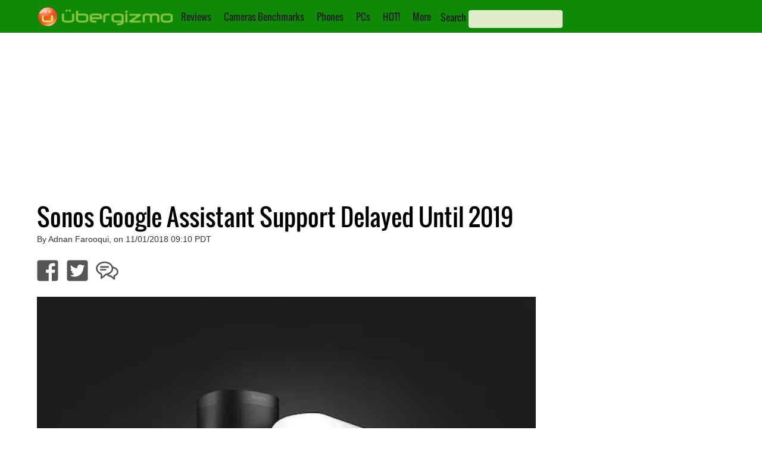

--- FILE ---
content_type: text/html; charset=utf-8
request_url: https://www.google.com/recaptcha/api2/aframe
body_size: 264
content:
<!DOCTYPE HTML><html><head><meta http-equiv="content-type" content="text/html; charset=UTF-8"></head><body><script nonce="tzQIh82agnnKcOitVnz8Gw">/** Anti-fraud and anti-abuse applications only. See google.com/recaptcha */ try{var clients={'sodar':'https://pagead2.googlesyndication.com/pagead/sodar?'};window.addEventListener("message",function(a){try{if(a.source===window.parent){var b=JSON.parse(a.data);var c=clients[b['id']];if(c){var d=document.createElement('img');d.src=c+b['params']+'&rc='+(localStorage.getItem("rc::a")?sessionStorage.getItem("rc::b"):"");window.document.body.appendChild(d);sessionStorage.setItem("rc::e",parseInt(sessionStorage.getItem("rc::e")||0)+1);localStorage.setItem("rc::h",'1769908010641');}}}catch(b){}});window.parent.postMessage("_grecaptcha_ready", "*");}catch(b){}</script></body></html>